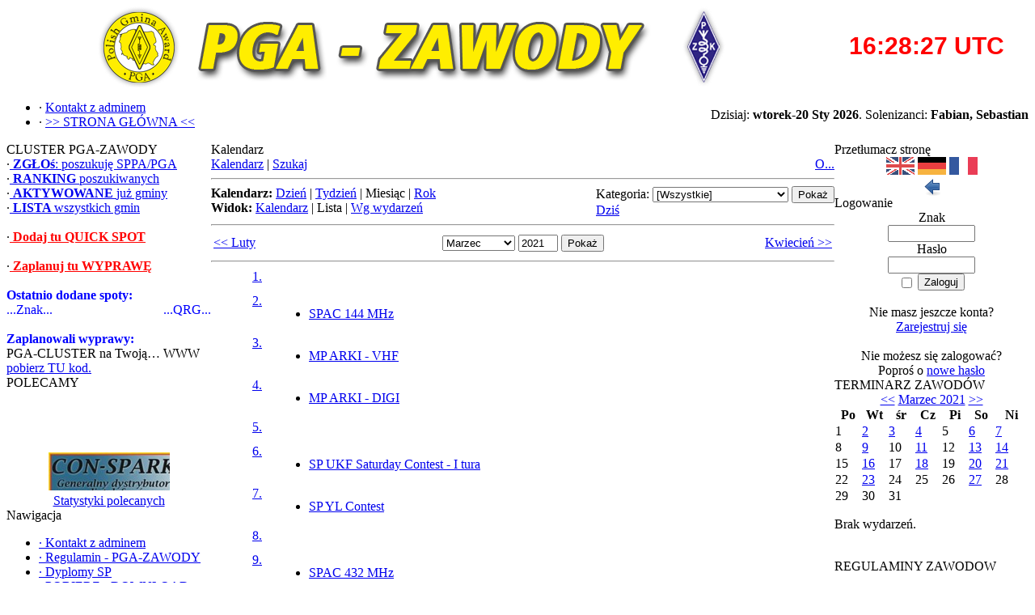

--- FILE ---
content_type: text/html; charset=UTF-8
request_url: https://pga-zawody.pzk.pl/infusions/aw_ecal_panel/calendar.php?cal=month&view=list&cat=0&txt=1&y=2021&m=3
body_size: 6821
content:
<!DOCTYPE html PUBLIC '-//W3C//DTD XHTML 1.0 Transitional//EN' 'http://www.w3.org/TR/xhtml1/DTD/xhtml1-transitional.dtd'>
<html xmlns='http://www.w3.org/1999/xhtml' xml:lang='pl' lang='pl'>
<head>
<title>ROBOT PGA-ZAWODY</title>
<meta http-equiv='Content-Type' content='text/html; charset=iso-8859-2' />
<meta name='description' content='ROBOT PGA-ZAWODY' />
<meta name='keywords' content='PGA,zawody,pzk' />
<link rel='stylesheet' href='../../themes/Gillette_Blue/styles.css' type='text/css' media='screen' />
<link rel='shortcut icon' href='../../images/favicon.ico' type='image/x-icon' />
<script type='text/javascript' src='../../includes/jquery/jquery.js'></script>
<script type='text/javascript' src='../../includes/jscript.js'></script>
</head>
<body>
<table cellpadding='0' cellspacing='0' width='100%'>
<tr>
<td class='full-header'><center><a href='https://pga-zawody.pzk.pl/'><img src='../../images/baner1.png' alt='ROBOT PGA-ZAWODY' style='border: 0;' /></a>
</td><td class='full-header'><center><iframe src='https://free.timeanddate.com/clock/i2wcnuut/tlpl31/fn3/fs30/fcf00/tct/pct/ftb/th1/ta1' frameborder='0' width='200' height='37' allowTransparency='true'></iframe>
</td></tr>
</table>
<table cellpadding='0' cellspacing='0' width='100%'>
<tr>
<td class='sub-header-left'></td>
<td class='sub-header'><ul>
<li class='white first-link'> <span class='bullet'>&middot;</span> <a href='../../contact.php'>
<span>Kontakt z adminem</span></a></li>
<li class='white'> <span class='bullet'>&middot;</span> <a href='../../index.php'>
<span>&gt;&gt; STRONA GŁÓWNA &lt;&lt;</span></a></li>
</ul>
</td>
<td align='right' class='sub-header'>Dzisiaj:<b> wtorek-20 Sty 2026</b>.  Solenizanci: <b>Fabian, Sebastian
</b></td>
<td class='sub-header-right'></td>
</tr>
</table>
<table cellpadding='0' cellspacing='0' width='100%' class='side-both'>
<tr>
<td class='side-border-left' valign='top'><table cellpadding='0' cellspacing='0' width='100%'>
<tr>
<td class='scapmain-left'></td>
<td class='scapmain'>CLUSTER PGA-ZAWODY</td>
<td class='scapmain-right'></td>
</tr>
</table>
<table cellpadding='0' cellspacing='0' width='100%' class='spacer'>
<tr>
<td class='side-body'>
﻿<span class='bullet'>&middot;</span><a href='../../szukam.php' class='side'> <b>ZGŁOś</b>: poszukuję SPPA/PGA</a><br><span class='bullet'>&middot;</span><a href='../../usuallysearch.php' class='side'> <b>RANKING </b>poszukiwanych</a><br><span class='bullet'>&middot;</span><a href='../../lastactived.php' class='side'> <b>AKTYWOWANE </b>już gminy</a><br><span class='bullet'>&middot;</span><a href='../../lista.php' class='side'> <b>LISTA </b>wszystkich gmin</a><br><br><span class='bullet'>&middot;</span><a href='../../infusions/Wyprawy/wyprawy.php' class='side'><font color='red'><b> Dodaj tu QUICK SPOT</a></b></font><br><br><span class='bullet'>&middot;</span><a href='../../infusions/Wyprawy/wyprawy.php#zaplanuj' class='side'><font color='red'><b> Zaplanuj tu WYPRAWĘ</a></b></font><br><br><b><font color='blue'>Ostatnio dodane spoty:</b></font><br><table width='100%' cellpadding='0' cellspacing='0' border='0'><tr><td align='left'><font color='blue'>...Znak...</td><td align='right'><font color='blue'>...QRG...</td></tr></tr></table><br><b><font color='blue'>Zaplanowali wyprawy:</b></font><br>PGA-CLUSTER na Twoją… WWW<br><a href='/viewpage.php?page_id=78'>pobierz TU kod.</b></a></td>
</tr>
</table>
<table cellpadding='0' cellspacing='0' width='100%'>
<tr>
<td class='scapmain-left'></td>
<td class='scapmain'>POLECAMY</td>
<td class='scapmain-right'></td>
</tr>
</table>
<table cellpadding='0' cellspacing='0' width='100%' class='spacer'>
<tr>
<td class='side-body'>
<script type='text/javascript'>
	nereidFadeObjects = new Object();
	nereidFadeTimers = new Object();
	function nereidFade(object, destOp, rate, delta){
		if (!document.all)
	return
		if (object != '[object]'){  //do this so I can take a string too
	setTimeout('nereidFade('+object+','+destOp+','+rate+','+delta+')',0);
	return;
}
	clearTimeout(nereidFadeTimers[object.sourceIndex]);
	diff = destOp-object.filters.alpha.opacity;
	direction = 1;
		if (object.filters.alpha.opacity > destOp){
	direction = -1;
}
	delta=Math.min(direction*diff,delta);
	object.filters.alpha.opacity+=direction*delta;
		if (object.filters.alpha.opacity != destOp){
	nereidFadeObjects[object.sourceIndex]=object;
	nereidFadeTimers[object.sourceIndex]=setTimeout('nereidFade(nereidFadeObjects['+object.sourceIndex+'],'+destOp+','+rate+','+delta+')',rate);
	}
}
	</script><table cellpadding='4' cellspacing='0' border='0' width='100%' align='center'><tr><td align='center'>
<marquee behavior='scroll' align='center' valign='bottom' direction='up' width='150' height='120' scrollamount='1' scrolldelay='1' onmouseover='this.stop()' onmouseout='this.start()'>
<center><a href='../../infusions/button_panel/button.php?button_id=10' target='_blank'><img src='/images/Conspark3.jpg' border='0'  onMouseOver='nereidFade(this,100,10,30)' onMouseOut='nereidFade(this,30,10,5)' title='CONSPARK' alt='CONSPARK' /></a></center><br />
<center><a href='../../infusions/button_panel/button.php?button_id=12' target='_blank'><img src='/images/sp1bks1.png' border='0'  onMouseOver='nereidFade(this,100,10,30)' onMouseOut='nereidFade(this,30,10,5)' title=' SP1BKS anteny ' alt=' SP1BKS anteny ' /></a></center><br />
<center><a href='../../infusions/button_panel/button.php?button_id=22' target='_blank'><img src='https://ot20.pzk.org.pl/ralbutton.jpg' border='0'  onMouseOver='nereidFade(this,100,10,30)' onMouseOut='nereidFade(this,30,10,5)' title='RAL' alt='RAL' /></a></center><br />
<center><a href='../../infusions/button_panel/button.php?button_id=24' target='_blank'><img src='/images/Baner SPCWC_b.jpg' border='0'  onMouseOver='nereidFade(this,100,10,30)' onMouseOut='nereidFade(this,30,10,5)' title='Baner SPCWC_b.jpg' alt='Baner SPCWC_b.jpg' /></a></center><br />
<center><a href='../../infusions/button_panel/button.php?button_id=3' target='_blank'><img src='/images/sp7dqr_a.jpg' border='0'  onMouseOver='nereidFade(this,100,10,30)' onMouseOut='nereidFade(this,30,10,5)' title='SP7DQR portal' alt='SP7DQR portal' /></a></center><br />
</marquee>
</td></tr></table>
<center><a href='../../infusions/button_panel/button_client.php'>Statystyki polecanych </a></center></td>
</tr>
</table>
<table cellpadding='0' cellspacing='0' width='100%'>
<tr>
<td class='scapmain-left'></td>
<td class='scapmain'>Nawigacja</td>
<td class='scapmain-right'></td>
</tr>
</table>
<table cellpadding='0' cellspacing='0' width='100%' class='spacer'>
<tr>
<td class='side-body'>
<div id='navigation'>
<ul>
<li class='first-link'>
<a href='../../contact.php' class='side'><span class='bullet'>&middot;</span>
<span>Kontakt z adminem</span></a></li>
<li>
<a href="https://pga-zawody.pzk.pl/print.php?type=T" class='side'><span class='bullet'>&middot;</span>
<span>Regulamin - PGA-ZAWODY</span></a></li>
<li>
<a href='https://sp5kp.pzk.pl/dyplomy/' class='side'><span class='bullet'>&middot;</span>
<span>Dyplomy SP</span></a></li>
<li>
<a href='../../downloads.php' class='side'><span class='bullet'>&middot;</span>
<span>POBIERZ - DOWNLOAD</span></a></li>
<li>
<a href='http://www.spga.pl/index.php' class='side'><span class='bullet'>&middot;</span>
<span>Program dyplomowy PGA</span></a></li>
<li>
<a href='https://sp5kp.pzk.pl/Results/Kalendarz_SP_2023_KP.pdf' class='side'><span class='bullet'>&middot;</span>
<span>WYNIKI zawodów krajowych</span></a></li>
<li>
<a href='https://pzk.org.pl/news.php' class='side'><span class='bullet'>&middot;</span>
<span>PZK - NEWSY</span></a></li>
<li>
<a href='http://qtc.suchacz.eu/news.php' class='side'><span class='bullet'>&middot;</span>
<span>eQTC-Magazyn Krótkofalow.</span></a></li>
<li>
<a href='https://www.spdxc.org/index.php/lo-res/' class='side'><span class='bullet'>&middot;</span>
<span>SPDX CLUB Lista osiągnięć</span></a></li>
<li>
<a href='https://sp5kp.pzk.pl' class='side'><span class='bullet'>&middot;</span>
<span>SP5KP nowości</span></a></li>
<li>
<a href='http://sp3key.com/' class='side'><span class='bullet'>&middot;</span>
<span>SP3KEY - Nowosolski Klub</span></a></li>
<li>
<a href='http://ot20.pzk.org.pl/start.php' class='side'><span class='bullet'>&middot;</span>
<span>Lubelski OT20 PZK</span></a></li>
<li>
<a href='http://sp7pki.iq24.pl/' class='side'><span class='bullet'>&middot;</span>
<span>SP7PKI - Forum &amp; Giełda</span></a></li>
<li>
<a href='https://pkrvg.org/' class='side'><span class='bullet'>&middot;</span>
<span>PK RVG</span></a></li>
</ul>
</div>
</td>
</tr>
</table>
</td><td class='main-bg' valign='top'><noscript><div class='noscript-message admin-message'><p>O&nbsp;nie! Ta strona potrzebuje włączonej obsługi języka <strong>JavaScript</strong>!</p><p>Twoja przeglądarka nie obsługuje tego języka lub ma wyłączoną jego obsługę. <strong>Włącz wykonywanie kodu JavaScript</strong> w swojej przeglądarce internetowej, aby skorzystać ze wszystkich funkcji strony<br /> lub <strong>skorzystaj</strong> z&nbsp;programu obsługującego język JavaScript, np. <a href='http://firefox.com' rel='nofollow' title='Mozilla Firefox'>Mozilla Firefox</a>, <a href='http://apple.com/safari/' rel='nofollow' title='Apple Safari'>Apple Safari</a>, <a href='http://opera.com' rel='nofollow' title='Opera Web Browser'>Opera</a>, <a href='http://www.google.com/chrome' rel='nofollow' title='Google Chrome'>Google Chrome</a> lub <a href='http://www.microsoft.com/windows/internet-explorer/' rel='nofollow' title='Windows Internet Explorer'>Windows Internet Explorer</a> w&nbsp;wersji wyższej niż 6.</p></div>
</noscript>
<!--error_handler-->
<script type='text/javascript'>
function ec_confirm_delete() {
	return confirm("Na pewno skasować?");
}
</script>
<table cellpadding='0' cellspacing='0' width='100%'>
<tr>
<td class='capmain-left'></td>
<td class='capmain'>Kalendarz</td>
<td class='capmain-right'></td>
</tr>
</table>
<table cellpadding='0' cellspacing='0' width='100%' class='spacer'>
<tr>
<td class='main-body'>

<table border="0" cellspacing="0" cellpadding="0" width="100%">
<colgroup>
	<col width="48%" />
	<col width="4%" />
	<col width="48%" />
</colgroup>
<tbody>
<tr>
	<td valign="top">
		<a href="../../infusions/aw_ecal_panel/calendar.php">Kalendarz</a>
<!--
		<strong>Kalendarz:</strong>
		<a href="../../infusions/aw_ecal_panel/calendar.php?cal=week">Tydzień</a>
		|
		<a href="../../infusions/aw_ecal_panel/calendar.php">Miesiąc</a>
		| <a href="../../infusions/aw_ecal_panel/calendar.php?cal=year">Rok</a>
-->
		| <a href="../../infusions/aw_ecal_panel/search.php">Szukaj</a>
	</td>
	<td>&nbsp;</td>
	<td align="right" valign="bottom"><a href="../../infusions/aw_ecal_panel/about.php">O...</a>
	</td>
</tr>
</tbody>
</table>
<hr />
<div style="display:table;width:100%;">
<div style="float:left;">
<strong>Kalendarz:</strong>
<a href="calendar.php?cal=day&amp;view=list&amp;cat=0&amp;y=2021&amp;m=3">Dzień</a> | 
<a href="calendar.php?cal=week&amp;view=list&amp;cat=0&amp;y=2021&amp;m=3">Tydzień</a> | 
<span class="small">Miesiąc</span> | 
<a href="calendar.php?cal=year&amp;view=list&amp;cat=0&amp;y=2021&amp;m=3">Rok</a>

<br />

<strong>Widok:</strong>
<a href="calendar.php?cal=month&amp;view=calendar&amp;cat=0&amp;y=2021&amp;m=3">Kalendarz</a> | 
<span class="small">Lista</span> | 
<a href="calendar.php?cal=month&amp;view=clist&amp;cat=0&amp;y=2021&amp;m=3">Wg wydarzeń</a>
</div>
<div style="float:right;">
<div>
<form method="get" action="calendar.php">
<input type="hidden" name="cal" value="month" />
<input type="hidden" name="view" value="list" />
<input type="hidden" name="y" value="2021" />
<input type="hidden" name="m" value="3" />
<label for="cat">Kategoria:</label>
<select name="cat" id="cat" class="textbox">
<option value="0">[Wszystkie]</option>
<option value="-1">[Urodziny]</option>
	<option value="2">Wydarzenia</option>
	<option value="1">Zawody krajowe</option>
	<option value="3">Zawody międzynarodowe</option>
</select>
<input type="submit" class="button" value="Pokaż" />
</form>
</div>
<a href="calendar.php?cal=month&amp;view=list&amp;cat=0">Dziś</a>
</div>
<div style="clear:both;"></div>
</div>

<hr />
<table border="0" width="100%">
<colgroup>
	<col width="20%" />
	<col width="60%" />
	<col width="20%" />
</colgroup>
<tbody>
<tr>
	<td align="left">
		<a href="calendar.php?cal=month&amp;view=list&amp;cat=0&amp;y=2021&amp;m=2">&lt;&lt; Luty</a>
	</td>
	<td align="center">
		<form method="get" action="calendar.php">
		<input type="hidden" name="cal" value="month" />
		<input type="hidden" name="view" value="list" />
		<input type="hidden" name="cat" value="0" />
		<select class="textbox" name="m">
	<option value="1">Styczeń</option>
	<option value="2">Luty</option>
	<option value="3" selected="selected">Marzec</option>
	<option value="4">Kwiecień</option>
	<option value="5">Maj</option>
	<option value="6">Czerwiec</option>
	<option value="7">Lipiec</option>
	<option value="8">Sierpień</option>
	<option value="9">Wrzesień</option>
	<option value="10">Październik</option>
	<option value="11">Listopad</option>
	<option value="12">Grudzień</option></select>
		<input type="text" size="4" maxlength="4" class="textbox" name="y" value="2021" />
		<input type="submit" value="Pokaż" class="button" />
		</form>
	</td>
	<td align="right">
		<a href="calendar.php?cal=month&amp;view=list&amp;cat=0&amp;y=2021&amp;m=4">Kwiecień &gt;&gt;</a>
	</td>
</tr>
</tbody>
</table>

<hr />
<table width="100%" class="awec_list" cellspacing="0">
<colgroup>
	<col width="64" />
	<col width="16" />
	<col width="*" />
</colgroup>
<tbody>
<tr style="height:30px;" class="odd">
	<td align="right" valign="top"><a href="calendar.php?cal=day&amp;date=2021-03-01">1.</a></td>
	<td></td>
	<td valign="top">&nbsp;</td>
</tr>
<tr style="height:30px;" class="even">
	<td align="right" valign="top"><a href="calendar.php?cal=day&amp;date=2021-03-02">2.</a></td>
	<td></td>
	<td valign="top"><ul><li><a target="_blank" href="http://spac.pk-ukf.pl/">SPAC  144 MHz</a></li></ul></td>
</tr>
<tr style="height:30px;" class="odd">
	<td align="right" valign="top"><a href="calendar.php?cal=day&amp;date=2021-03-03">3.</a></td>
	<td></td>
	<td valign="top"><ul><li><a target="_blank" href="http://www.mazowszelok.pl/regulaminy-zawodow">MP ARKI - VHF</a></li></ul></td>
</tr>
<tr style="height:30px;" class="even">
	<td align="right" valign="top"><a href="calendar.php?cal=day&amp;date=2021-03-04">4.</a></td>
	<td></td>
	<td valign="top"><ul><li><a target="_blank" href="http://www.mazowszelok.pl/regulaminy-zawodow">MP ARKI - DIGI</a></li></ul></td>
</tr>
<tr style="height:30px;" class="odd">
	<td align="right" valign="top"><a href="calendar.php?cal=day&amp;date=2021-03-05">5.</a></td>
	<td></td>
	<td valign="top">&nbsp;</td>
</tr>
<tr style="height:30px;" class="even">
	<td align="right" valign="top"><a href="calendar.php?cal=day&amp;date=2021-03-06">6.</a></td>
	<td></td>
	<td valign="top"><ul><li><a target="_blank" href="http://spukfcontest.pl/rules/">SP UKF Saturday Contest - I tura</a></li></ul></td>
</tr>
<tr style="height:30px;" class="odd">
	<td align="right" valign="top"><a href="calendar.php?cal=day&amp;date=2021-03-07">7.</a></td>
	<td></td>
	<td valign="top"><ul><li><a target="_blank" href="https://logsp.pzk.org.pl/?page=contest&id=1177">SP YL Contest</a></li></ul></td>
</tr>
<tr style="height:30px;" class="even">
	<td align="right" valign="top"><a href="calendar.php?cal=day&amp;date=2021-03-08">8.</a></td>
	<td></td>
	<td valign="top">&nbsp;</td>
</tr>
<tr style="height:30px;" class="odd">
	<td align="right" valign="top"><a href="calendar.php?cal=day&amp;date=2021-03-09">9.</a></td>
	<td></td>
	<td valign="top"><ul><li><a target="_blank" href="http://spac.pk-ukf.pl/">SPAC  432 MHz</a></li></ul></td>
</tr>
<tr style="height:30px;" class="even">
	<td align="right" valign="top"><a href="calendar.php?cal=day&amp;date=2021-03-10">10.</a></td>
	<td></td>
	<td valign="top">&nbsp;</td>
</tr>
<tr style="height:30px;" class="odd">
	<td align="right" valign="top"><a href="calendar.php?cal=day&amp;date=2021-03-11">11.</a></td>
	<td></td>
	<td valign="top"><ul><li><a target="_blank" href="http://www.mazowszelok.pl/regulaminy-zawodow">MP ARKI - HF</a></li><li><a target="_blank" href="http://spac.pk-ukf.pl/">SPAC  50 MHz</a></li></ul></td>
</tr>
<tr style="height:30px;" class="even">
	<td align="right" valign="top"><a href="calendar.php?cal=day&amp;date=2021-03-12">12.</a></td>
	<td></td>
	<td valign="top">&nbsp;</td>
</tr>
<tr style="height:30px;" class="odd">
	<td align="right" valign="top"><a href="calendar.php?cal=day&amp;date=2021-03-13">13.</a></td>
	<td></td>
	<td valign="top"><ul><li><a target="_blank" href="https://pga-zawody.pzk.pl/articles.php?article_id=20">PGA-TEST - Oficjalne Mistrzostwa Polski CW/SSB</a></li><li><a target="_blank" href="https://ot20.pzk.org.pl/infusions/lmukf/lmukf.php?tura_id=0&rok=2018">Lubelski Maraton UKF</a></li></ul></td>
</tr>
<tr style="height:30px;" class="even">
	<td align="right" valign="top"><a href="calendar.php?cal=day&amp;date=2021-03-14">14.</a></td>
	<td></td>
	<td valign="top"><ul><li><a target="_blank" href="https://logsp.pzk.org.pl/?page=contest&id=938">O puchar Burmistrza Miasta Jarosławia</a></li></ul></td>
</tr>
<tr style="height:30px;" class="odd">
	<td align="right" valign="top"><a href="calendar.php?cal=day&amp;date=2021-03-15">15.</a></td>
	<td></td>
	<td valign="top">&nbsp;</td>
</tr>
<tr style="height:30px;" class="even">
	<td align="right" valign="top"><a href="calendar.php?cal=day&amp;date=2021-03-16">16.</a></td>
	<td></td>
	<td valign="top"><ul><li><a target="_blank" href="http://spac.pk-ukf.pl/">SPAC  1.3 GHz</a></li></ul></td>
</tr>
<tr style="height:30px;" class="odd">
	<td align="right" valign="top"><a href="calendar.php?cal=day&amp;date=2021-03-17">17.</a></td>
	<td></td>
	<td valign="top">&nbsp;</td>
</tr>
<tr style="height:30px;" class="even">
	<td align="right" valign="top"><a href="calendar.php?cal=day&amp;date=2021-03-18">18.</a></td>
	<td></td>
	<td valign="top"><ul><li><a target="_blank" href="http://www.mazowszelok.pl/regulaminy-zawodow">MP ARKI FT8</a></li><li><a target="_blank" href="http://spac.pk-ukf.pl/">SPAC 70 MHz</a></li></ul></td>
</tr>
<tr style="height:30px;" class="odd">
	<td align="right" valign="top"><a href="calendar.php?cal=day&amp;date=2021-03-19">19.</a></td>
	<td></td>
	<td valign="top">&nbsp;</td>
</tr>
<tr style="height:30px;" class="even">
	<td align="right" valign="top"><a href="calendar.php?cal=day&amp;date=2021-03-20">20.</a></td>
	<td></td>
	<td valign="top"><ul><li><a target="_blank" href="https://logsp.pzk.org.pl/?page=contest&id=622">O Statuetkę Syrenki Warszawskiej</a></li></ul></td>
</tr>
<tr style="height:30px;" class="odd">
	<td align="right" valign="top"><a href="calendar.php?cal=day&amp;date=2021-03-21">21.</a></td>
	<td></td>
	<td valign="top"><ul><li><a target="_blank" href="http://spukfcontest.pl/rules/">SP UKF Activity Contest</a></li></ul></td>
</tr>
<tr style="height:30px;" class="even">
	<td align="right" valign="top"><a href="calendar.php?cal=day&amp;date=2021-03-22">22.</a></td>
	<td></td>
	<td valign="top">&nbsp;</td>
</tr>
<tr style="height:30px;" class="odd">
	<td align="right" valign="top"><a href="calendar.php?cal=day&amp;date=2021-03-23">23.</a></td>
	<td></td>
	<td valign="top"><ul><li><a target="_blank" href="http://spac.pk-ukf.pl/">SPAC  2.3 GHz</a></li></ul></td>
</tr>
<tr style="height:30px;" class="even">
	<td align="right" valign="top"><a href="calendar.php?cal=day&amp;date=2021-03-24">24.</a></td>
	<td></td>
	<td valign="top">&nbsp;</td>
</tr>
<tr style="height:30px;" class="odd">
	<td align="right" valign="top"><a href="calendar.php?cal=day&amp;date=2021-03-25">25.</a></td>
	<td></td>
	<td valign="top">&nbsp;</td>
</tr>
<tr style="height:30px;" class="even">
	<td align="right" valign="top"><a href="calendar.php?cal=day&amp;date=2021-03-26">26.</a></td>
	<td></td>
	<td valign="top">&nbsp;</td>
</tr>
<tr style="height:30px;" class="odd">
	<td align="right" valign="top"><a href="calendar.php?cal=day&amp;date=2021-03-27">27.</a></td>
	<td></td>
	<td valign="top"><ul><li><a target="_blank" href="https://pga-zawody.pzk.pl/articles.php?article_id=21">PGA-DIGI - Oficjalne Mistrzostwa Polski DIGI</a></li></ul></td>
</tr>
<tr style="height:30px;" class="even">
	<td align="right" valign="top"><a href="calendar.php?cal=day&amp;date=2021-03-28">28.</a></td>
	<td></td>
	<td valign="top">&nbsp;</td>
</tr>
<tr style="height:30px;" class="odd">
	<td align="right" valign="top"><a href="calendar.php?cal=day&amp;date=2021-03-29">29.</a></td>
	<td></td>
	<td valign="top">&nbsp;</td>
</tr>
<tr style="height:30px;" class="even">
	<td align="right" valign="top"><a href="calendar.php?cal=day&amp;date=2021-03-30">30.</a></td>
	<td></td>
	<td valign="top">&nbsp;</td>
</tr>
<tr style="height:30px;" class="odd">
	<td align="right" valign="top"><a href="calendar.php?cal=day&amp;date=2021-03-31">31.</a></td>
	<td></td>
	<td valign="top">&nbsp;</td>
</tr>
</tbody>
</table></td>
</tr><tr>
<td style='height:5px;background-color:#f6a504;'></td>
</tr>
</table>
﻿<table cellpadding='0' cellspacing='0' width='100%'>
<tr>
<td class='capmain-left'></td>
<td class='capmain'>WITAJ NA PORTALU ROBOT PGA-ZAWODY</td>
<td class='capmain-right'></td>
</tr>
</table>
<table cellpadding='0' cellspacing='0' width='100%' class='spacer'>
<tr>
<td class='main-body'>
<marquee behavior='scroll' align='center' direction='left' height='14' width='750px' scrollamount='2' scrolldelay='1' ><b><font color='blue'></font></marquee></td>
</tr><tr>
<td style='height:5px;background-color:#f6a504;'></td>
</tr>
</table>
<a href='https://pzk.pl/?dat=2019'><center><img src='/images/nfi_w.jpg'></a></center><br><br></td><td class='side-border-right' valign='top'><table cellpadding='0' cellspacing='0' width='100%'>
<tr>
<td class='scapmain-left'></td>
<td class='scapmain'>Przetłumacz stronę</td>
<td class='scapmain-right'></td>
</tr>
</table>
<table cellpadding='0' cellspacing='0' width='100%' class='spacer'>
<tr>
<td class='side-body'>
<center><a href="https://translate.google.com/translate?u=https://pga-zawody.pzk.pl/&langpair=pl|en" class='side' title='UK'><img src='../../infusions/translate_panel/images/uk-flag.gif' alt='' border='0'></a> <a href="https://translate.google.com/translate?u=https://pga-zawody.pzk.pl/&langpair=pl|de" class='side' title='DE'><img src='../../infusions/translate_panel/images/gm-flag.gif' alt='' border='0'></a> <a href="https://translate.google.com/translate?u=https://pga-zawody.pzk.pl/&langpair=pl|fr" class='side' title='FR'><img src='../../infusions/translate_panel/images/fr-flag.gif' alt='' border='0'></a><br>
<a href='javascript:history.back()' title='Powrót'><img src='../../infusions/translate_panel/images/back.png' alt='' border='0'></a></center></td>
</tr>
</table>
<table cellpadding='0' cellspacing='0' width='100%'>
<tr>
<td class='scapmain-left'></td>
<td class='scapmain'>Logowanie</td>
<td class='scapmain-right'></td>
</tr>
</table>
<table cellpadding='0' cellspacing='0' width='100%' class='spacer'>
<tr>
<td class='side-body'>
<div style='text-align:center'>
<form name='loginform' method='post' action='calendar.php?cal=month&amp;view=list&amp;cat=0&amp;txt=1&amp;y=2021&amp;m=3'>
Znak<br />
<input type='text' name='user_name' class='textbox' style='width:100px' /><br />
Hasło<br />
<input type='password' name='user_pass' class='textbox' style='width:100px' /><br />
<label><input type='checkbox' name='remember_me' value='y' title='Zapamiętaj mnie' style='vertical-align:middle;' /></label>
<input type='submit' name='login' value='Zaloguj' class='button' /><br />
</form>
<br />
Nie masz jeszcze konta? <br /><a href='../../register.php' class='side'>Zarejestruj się</a><br /><br />
Nie możesz się zalogować?<br /> Poproś o&nbsp;<a href='../../lostpassword.php' class='side'>nowe hasło</a>
</div>
</td>
</tr>
</table>
<script type="text/javascript" src="../../infusions/aw_ecal_panel/include/boxover.js"></script><table cellpadding='0' cellspacing='0' width='100%'>
<tr>
<td class='scapmain-left'></td>
<td class='scapmain'>TERMINARZ ZAWODÓW</td>
<td class='scapmain-right'></td>
</tr>
</table>
<table cellpadding='0' cellspacing='0' width='100%' class='spacer'>
<tr>
<td class='side-body'>

<table class="awec_calendar" cellspacing="0" width="100%">
<caption> <a href="calendar.php?cal=month&amp;view=list&amp;cat=0&amp;txt=0&amp;y=2021&amp;m=2">&lt;&lt;</a> <a href="../../infusions/aw_ecal_panel/index.php?y=2021&amp;m=3">Marzec 2021</a> <a href="calendar.php?cal=month&amp;view=list&amp;cat=0&amp;txt=0&amp;y=2021&amp;m=4">&gt;&gt;</a></caption>
<colgroup>
	
	<col width="14%" span="6" />
</colgroup>
<thead>
<tr>
	<th>Po</th>
	<th>Wt</th>
	<th>śr</th>
	<th>Cz</th>
	<th>Pi</th>
	<th>So</th>
	<th>Ni</th>
</tr>
</thead>
<tbody>
<tr>
	<td class="empty" valign="top"> 1</td>
	<td class="content" valign="top"><a href="../../infusions/aw_ecal_panel/calendar.php?cal=day&amp;date=2021-03-02" title="cssbody=[awec_bo_body] cssheader=[awec_bo_head] header=[&lt;strong&gt;2. Marzec&lt;/strong&gt;] body=[&lt;ul&gt;&lt;li&gt;SPAC  144 MHz&lt;/li&gt;&lt;/ul&gt;]"> 2</a></td>
	<td class="content" valign="top"><a href="../../infusions/aw_ecal_panel/calendar.php?cal=day&amp;date=2021-03-03" title="cssbody=[awec_bo_body] cssheader=[awec_bo_head] header=[&lt;strong&gt;3. Marzec&lt;/strong&gt;] body=[&lt;ul&gt;&lt;li&gt;MP ARKI - VHF&lt;/li&gt;&lt;/ul&gt;]"> 3</a></td>
	<td class="content" valign="top"><a href="../../infusions/aw_ecal_panel/calendar.php?cal=day&amp;date=2021-03-04" title="cssbody=[awec_bo_body] cssheader=[awec_bo_head] header=[&lt;strong&gt;4. Marzec&lt;/strong&gt;] body=[&lt;ul&gt;&lt;li&gt;MP ARKI - DIGI&lt;/li&gt;&lt;/ul&gt;]"> 4</a></td>
	<td class="empty" valign="top"> 5</td>
	<td class="weekend content" valign="top"><a href="../../infusions/aw_ecal_panel/calendar.php?cal=day&amp;date=2021-03-06" title="cssbody=[awec_bo_body] cssheader=[awec_bo_head] header=[&lt;strong&gt;6. Marzec&lt;/strong&gt;] body=[&lt;ul&gt;&lt;li&gt;SP UKF Saturday Contest - I tura&lt;/li&gt;&lt;/ul&gt;]"> 6</a></td>
	<td class="weekend content" valign="top"><a href="../../infusions/aw_ecal_panel/calendar.php?cal=day&amp;date=2021-03-07" title="cssbody=[awec_bo_body] cssheader=[awec_bo_head] header=[&lt;strong&gt;7. Marzec&lt;/strong&gt;] body=[&lt;ul&gt;&lt;li&gt;SP YL Contest&lt;/li&gt;&lt;/ul&gt;]"> 7</a></td>
</tr>
<tr>
	<td class="empty" valign="top"> 8</td>
	<td class="content" valign="top"><a href="../../infusions/aw_ecal_panel/calendar.php?cal=day&amp;date=2021-03-09" title="cssbody=[awec_bo_body] cssheader=[awec_bo_head] header=[&lt;strong&gt;9. Marzec&lt;/strong&gt;] body=[&lt;ul&gt;&lt;li&gt;SPAC  432 MHz&lt;/li&gt;&lt;/ul&gt;]"> 9</a></td>
	<td class="empty" valign="top">10</td>
	<td class="content" valign="top"><a href="../../infusions/aw_ecal_panel/calendar.php?cal=day&amp;date=2021-03-11" title="cssbody=[awec_bo_body] cssheader=[awec_bo_head] header=[&lt;strong&gt;11. Marzec&lt;/strong&gt;] body=[&lt;ul&gt;&lt;li&gt;MP ARKI - HF&lt;/li&gt;&lt;li&gt;SPAC  50 MHz&lt;/li&gt;&lt;/ul&gt;]">11</a></td>
	<td class="empty" valign="top">12</td>
	<td class="weekend content" valign="top"><a href="../../infusions/aw_ecal_panel/calendar.php?cal=day&amp;date=2021-03-13" title="cssbody=[awec_bo_body] cssheader=[awec_bo_head] header=[&lt;strong&gt;13. Marzec&lt;/strong&gt;] body=[&lt;ul&gt;&lt;li&gt;PGA-TEST - Oficjalne Mistrzostwa Polski CW/SSB&lt;/li&gt;&lt;li&gt;Lubelski Maraton UKF&lt;/li&gt;&lt;/ul&gt;]">13</a></td>
	<td class="weekend content" valign="top"><a href="../../infusions/aw_ecal_panel/calendar.php?cal=day&amp;date=2021-03-14" title="cssbody=[awec_bo_body] cssheader=[awec_bo_head] header=[&lt;strong&gt;14. Marzec&lt;/strong&gt;] body=[&lt;ul&gt;&lt;li&gt;O puchar Burmistrza Miasta Jarosławia&lt;/li&gt;&lt;/ul&gt;]">14</a></td>
</tr>
<tr>
	<td class="empty" valign="top">15</td>
	<td class="content" valign="top"><a href="../../infusions/aw_ecal_panel/calendar.php?cal=day&amp;date=2021-03-16" title="cssbody=[awec_bo_body] cssheader=[awec_bo_head] header=[&lt;strong&gt;16. Marzec&lt;/strong&gt;] body=[&lt;ul&gt;&lt;li&gt;SPAC  1.3 GHz&lt;/li&gt;&lt;/ul&gt;]">16</a></td>
	<td class="empty" valign="top">17</td>
	<td class="content" valign="top"><a href="../../infusions/aw_ecal_panel/calendar.php?cal=day&amp;date=2021-03-18" title="cssbody=[awec_bo_body] cssheader=[awec_bo_head] header=[&lt;strong&gt;18. Marzec&lt;/strong&gt;] body=[&lt;ul&gt;&lt;li&gt;MP ARKI FT8&lt;/li&gt;&lt;li&gt;SPAC 70 MHz&lt;/li&gt;&lt;/ul&gt;]">18</a></td>
	<td class="empty" valign="top">19</td>
	<td class="weekend content" valign="top"><a href="../../infusions/aw_ecal_panel/calendar.php?cal=day&amp;date=2021-03-20" title="cssbody=[awec_bo_body] cssheader=[awec_bo_head] header=[&lt;strong&gt;20. Marzec&lt;/strong&gt;] body=[&lt;ul&gt;&lt;li&gt;O Statuetkę Syrenki Warszawskiej&lt;/li&gt;&lt;/ul&gt;]">20</a></td>
	<td class="weekend content" valign="top"><a href="../../infusions/aw_ecal_panel/calendar.php?cal=day&amp;date=2021-03-21" title="cssbody=[awec_bo_body] cssheader=[awec_bo_head] header=[&lt;strong&gt;21. Marzec&lt;/strong&gt;] body=[&lt;ul&gt;&lt;li&gt;SP UKF Activity Contest&lt;/li&gt;&lt;/ul&gt;]">21</a></td>
</tr>
<tr>
	<td class="empty" valign="top">22</td>
	<td class="content" valign="top"><a href="../../infusions/aw_ecal_panel/calendar.php?cal=day&amp;date=2021-03-23" title="cssbody=[awec_bo_body] cssheader=[awec_bo_head] header=[&lt;strong&gt;23. Marzec&lt;/strong&gt;] body=[&lt;ul&gt;&lt;li&gt;SPAC  2.3 GHz&lt;/li&gt;&lt;/ul&gt;]">23</a></td>
	<td class="empty" valign="top">24</td>
	<td class="empty" valign="top">25</td>
	<td class="empty" valign="top">26</td>
	<td class="weekend content" valign="top"><a href="../../infusions/aw_ecal_panel/calendar.php?cal=day&amp;date=2021-03-27" title="cssbody=[awec_bo_body] cssheader=[awec_bo_head] header=[&lt;strong&gt;27. Marzec&lt;/strong&gt;] body=[&lt;ul&gt;&lt;li&gt;PGA-DIGI - Oficjalne Mistrzostwa Polski DIGI&lt;/li&gt;&lt;/ul&gt;]">27</a></td>
	<td class="weekend empty" valign="top">28</td>
</tr>
<tr>
	<td class="empty" valign="top">29</td>
	<td class="empty" valign="top">30</td>
	<td class="empty" valign="top">31</td>
	<td class="invalid">&nbsp;</td>
	<td class="invalid">&nbsp;</td>
	<td class="invalid">&nbsp;</td>
	<td class="invalid">&nbsp;</td>
</tr>
</tbody>
</table>
<p>
<span class="small">Brak wydarzeń.</span>
</p></td>
</tr>
</table>
﻿<table cellpadding='0' cellspacing='0' width='100%'>
<tr>
<td class='scapmain-left'></td>
<td class='scapmain'>REGULAMINY ZAWODOW</td>
<td class='scapmain-right'></td>
</tr>
</table>
<table cellpadding='0' cellspacing='0' width='100%' class='spacer'>
<tr>
<td class='side-body'>
<div id='navigation'><ul><li><a href='../../readarticle.php?article_id=26' class='side'><span class='bullet'>&middot;</span>
RULES of the PGA-TEST </a></a></li>
<li><a href='../../readarticle.php?article_id=20' class='side'><span class='bullet'>&middot;</span>
PGA-TEST </a></li>
<li><a href='../../readarticle.php?article_id=17' class='side'><span class='bullet'>&middot;</span>
RULES of the PGA-DIGI</a> </li>
<li><a href='../../readarticle.php?article_id=21' class='side'><span class='bullet'>&middot;</span>
PGA-DIGI </a> </li>
<li> <a href='../../readarticle.php?article_id=13' class='side'><span class='bullet'>&middot;</span>
WARD CONTEST </a></li>
<li> <a href='../../readarticle.php?article_id=15' class='side'><span class='bullet'>&middot;</span>
EUROPE DAY CONTEST  </a></li>
<li> <a href='../../readarticle.php?article_id=14' class='side'><span class='bullet'>&middot;</span>
SP-CW-CONTEST</a></li>
<li> <a href='../../readarticle.php?article_id=12' class='side'><span class='bullet'>&middot;</span>
NKP-CONTEST</a></li></ul></div></td>
</tr>
</table>
<table cellpadding='0' cellspacing='0' width='100%'>
<tr>
<td class='scapmain-left'></td>
<td class='scapmain'>Aktualnie online</td>
<td class='scapmain-right'></td>
</tr>
</table>
<table cellpadding='0' cellspacing='0' width='100%' class='spacer'>
<tr>
<td class='side-body'>
<span class='bullet'>&middot;</span> Gości online: 32<br /><br />
<span class='bullet'>&middot;</span> Użytkowników online: 0<br />
<br />
<span class='bullet'>&middot;</span> Łącznie użytkowników: 1,338<br />
<span class='bullet'>&middot;</span> Najnowszy użytkownik: <span class='side'>SP7CMW</span>
</td>
</tr>
</table>
﻿<table cellpadding='0' cellspacing='0' width='100%'>
<tr>
<td class='scapmain-left'></td>
<td class='scapmain'>OSTATNIE LOGOWANIA</td>
<td class='scapmain-right'></td>
</tr>
</table>
<table cellpadding='0' cellspacing='0' width='100%' class='spacer'>
<tr>
<td class='side-body'>
<table cellpadding='0' cellspacing='0' width='100%'>
<tr>
<td class='side-small' align='left'><span class='bullet'>&middot;</span>
 <a href='../../profile.php?lookup=2633' title='SN9MT' class='side'>
SN9MT</a></td><td class='side-small' align='right'><img src='../../infusions/last_seen_users_panel/images/offline.gif'></td>
</tr>
<tr>
<td class='side-small' align='left'><span class='bullet'>&middot;</span>
 <a href='../../profile.php?lookup=805' title='SP3FYX' class='side'>
SP3FYX</a></td><td class='side-small' align='right'>04:22:47</td>
</tr>
<tr>
<td class='side-small' align='left'><span class='bullet'>&middot;</span>
 <a href='../../profile.php?lookup=188' title='SP9ZHR' class='side'>
SP9ZHR</a></td><td class='side-small' align='right'>20:55:57</td>
</tr>
<tr>
<td class='side-small' align='left'><span class='bullet'>&middot;</span>
 <a href='../../profile.php?lookup=3133' title='SQ9MDF' class='side'>
SQ9MDF</a></td><td class='side-small' align='right'>23:21:07</td>
</tr>
<tr>
<td class='side-small' align='left'><span class='bullet'>&middot;</span>
 <a href='../../profile.php?lookup=3248' title='SP9N' class='side'>
SP9N</a></td><td class='side-small' align='right'> 1 dzień</td>
</tr>
<tr>
<td class='side-small' align='left'><span class='bullet'>&middot;</span>
 <a href='../../profile.php?lookup=3296' title='SQ8MXE' class='side'>
SQ8MXE</a></td><td class='side-small' align='right'> 1 dzień</td>
</tr>
<tr>
<td class='side-small' align='left'><span class='bullet'>&middot;</span>
 <a href='../../profile.php?lookup=3482' title='SQ9TX' class='side'>
SQ9TX</a></td><td class='side-small' align='right'> 2 dni</td>
</tr>
<tr>
<td class='side-small' align='left'><span class='bullet'>&middot;</span>
 <a href='../../profile.php?lookup=3676' title='SP5TMA' class='side'>
SP5TMA</a></td><td class='side-small' align='right'> 2 dni</td>
</tr>
<tr>
<td class='side-small' align='left'><span class='bullet'>&middot;</span>
 <a href='../../profile.php?lookup=2108' title='DF6RI' class='side'>
DF6RI</a></td><td class='side-small' align='right'> 2 dni</td>
</tr>
<tr>
<td class='side-small' align='left'><span class='bullet'>&middot;</span>
 <a href='../../profile.php?lookup=3188' title='SP3PJA' class='side'>
SP3PJA</a></td><td class='side-small' align='right'> 2 dni</td>
</tr>
<tr>
<td class='side-small' align='left'><span class='bullet'>&middot;</span>
 <a href='../../profile.php?lookup=2488' title='SQ7M' class='side'>
SQ7M</a></td><td class='side-small' align='right'> 2 dni</td>
</tr>
<tr>
<td class='side-small' align='left'><span class='bullet'>&middot;</span>
 <a href='../../profile.php?lookup=2266' title='SP7A' class='side'>
SP7A</a></td><td class='side-small' align='right'> 2 dni</td>
</tr>
<tr>
<td class='side-small' align='left'><span class='bullet'>&middot;</span>
 <a href='../../profile.php?lookup=397' title='SP3OKS' class='side'>
SP3OKS</a></td><td class='side-small' align='right'> 3 dni</td>
</tr>
<tr>
<td class='side-small' align='left'><span class='bullet'>&middot;</span>
 <a href='../../profile.php?lookup=3517' title='SP9ARW' class='side'>
SP9ARW</a></td><td class='side-small' align='right'> 3 dni</td>
</tr>
<tr>
<td class='side-small' align='left'><span class='bullet'>&middot;</span>
 <a href='../../profile.php?lookup=672' title='SP4AWE' class='side'>
SP4AWE</a></td><td class='side-small' align='right'> 3 dni</td>
</tr>
</table></td>
</tr>
</table>
</td></tr>
</table>
<table cellpadding='0' cellspacing='0' width='100%'>
<tr>
<td class='sub-header-left'></td>
<td align='left' class='sub-header'></td>
<td align='right' class='sub-header'><!--counter-->141,055,324 unikalne wizyty</td>
<td class='sub-header-right'></td>
</tr>
</table>
<table cellpadding='0' cellspacing='0' width='100%'>
<tr>
<td align='center' class='main-footer'><center>Copyright &copy; 2010 - 2019 by SP8WQX & SP5KP - Wszelkie prawa zastrzezone.</center><br /><br />
Powered by <a href='http://www.php-fusion.co.uk'>PHP-Fusion</a> copyright &copy; 2002 - 2026 by Nick Jones.<br />
Released as free software without warranties under <a href='http://www.fsf.org/licensing/licenses/agpl-3.0.html'>GNU Affero GPL</a> v3.
</td>
</tr>
</table>
<script defer src="https://static.cloudflareinsights.com/beacon.min.js/vcd15cbe7772f49c399c6a5babf22c1241717689176015" integrity="sha512-ZpsOmlRQV6y907TI0dKBHq9Md29nnaEIPlkf84rnaERnq6zvWvPUqr2ft8M1aS28oN72PdrCzSjY4U6VaAw1EQ==" data-cf-beacon='{"version":"2024.11.0","token":"a6706f897ab449babeeacbe9a4708b54","r":1,"server_timing":{"name":{"cfCacheStatus":true,"cfEdge":true,"cfExtPri":true,"cfL4":true,"cfOrigin":true,"cfSpeedBrain":true},"location_startswith":null}}' crossorigin="anonymous"></script>
</body>
</html>


--- FILE ---
content_type: text/plain;charset=UTF-8
request_url: https://free.timeanddate.com/ts.php?t=1768926485709
body_size: -247
content:
1768926485.7588 18

